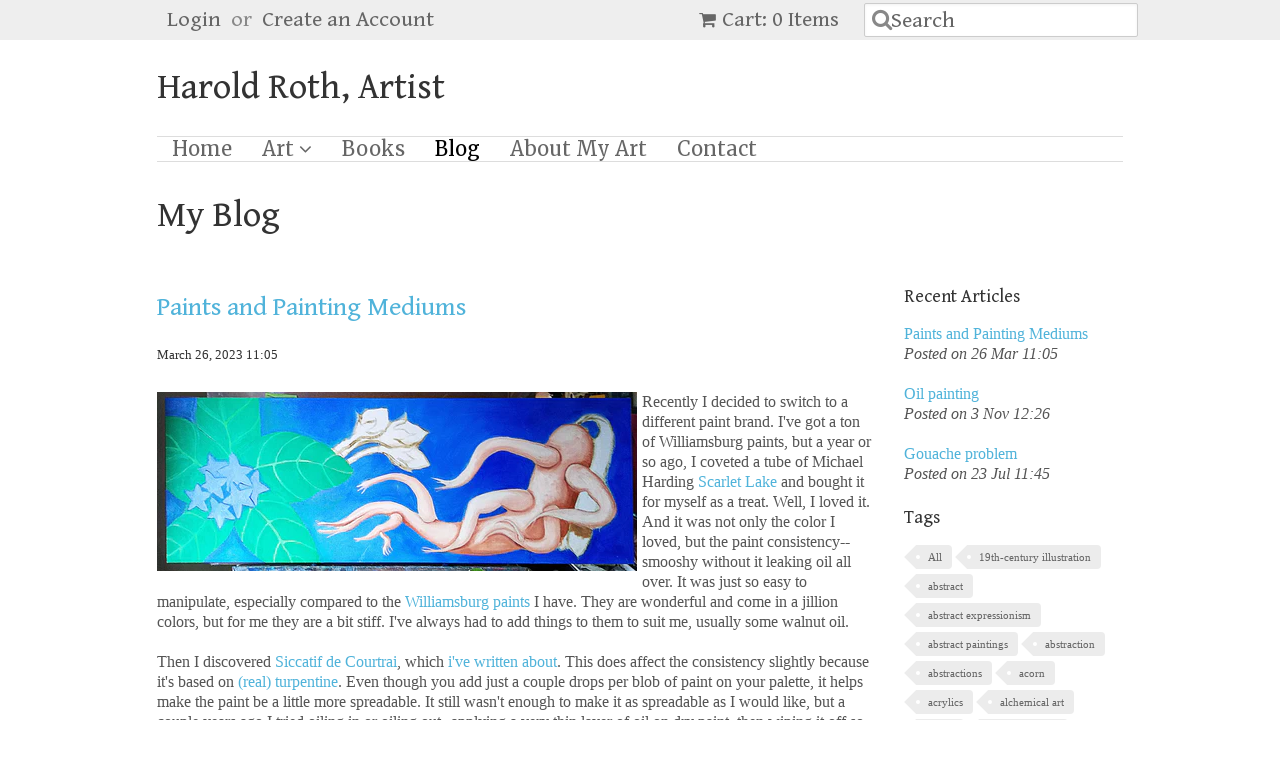

--- FILE ---
content_type: text/html; charset=utf-8
request_url: https://www.haroldroth.com/blogs/news/tagged/fumes
body_size: 19988
content:
<!doctype html>
<!--[if lt IE 7]><html class="no-js ie6 oldie" lang="en"><![endif]-->
<!--[if IE 7]><html class="no-js ie7 oldie" lang="en"><![endif]-->
<!--[if IE 8]><html class="no-js ie8 oldie" lang="en"><![endif]-->
<!--[if gt IE 8]><!--><html class="no-js" lang="en"><!--<![endif]-->
<head>
<meta name="google-site-verification" content="1oRTpmGBHNSzEqotJHxDBVdey96nGaIM1YHm0xlivvk" />
  <link rel="shortcut icon" href="//www.haroldroth.com/cdn/shop/t/2/assets/favicon.png?v=172415490672994178431420915749" type="image/png" />
  <meta charset="utf-8">
  <!--[if IE]><meta http-equiv='X-UA-Compatible' content='IE=edge,chrome=1'><![endif]-->

  <title>
  My Blog &ndash; tagged "fumes" &ndash; Harold Roth, Artist
  </title>

  
  <meta name="description" content="I write about all my various projects: my painting, the classes I teach, the book I am writing, and the plants I grow and sell." />
  

  <meta name="viewport" content="width=device-width, initial-scale=1.0" />

  <link rel="canonical" href="https://www.haroldroth.com/blogs/news/tagged/fumes" />

  


  <meta property="og:type" content="website" />
  <meta property="og:title" content="My Blog" />
  



<meta property="og:description" content="I write about all my various projects: my painting, the classes I teach, the book I am writing, and the plants I grow and sell." />

<meta property="og:url" content="https://www.haroldroth.com/blogs/news/tagged/fumes" />
<meta property="og:site_name" content="Harold Roth, Artist" />

  
 


  <link href="//www.haroldroth.com/cdn/shop/t/2/assets/styles.scss.css?v=99621736365208611421754153190" rel="stylesheet" type="text/css" media="all" />
  <link href="//www.haroldroth.com/cdn/s/global/social/social-icons.css" rel="stylesheet" type="text/css" media="all" />
  <link href="//netdna.bootstrapcdn.com/font-awesome/4.0.3/css/font-awesome.css" rel="stylesheet" type="text/css" media="all" />
  
  <link rel="stylesheet" type="text/css" href="//fonts.googleapis.com/css?family=Gentium+Book+Basic:300,400,700">
  
  
  <link rel="stylesheet" type="text/css" href="//fonts.googleapis.com/css?family=Merriweather:300,400,700">
  
  <script src="//www.haroldroth.com/cdn/shop/t/2/assets/html5shiv.js?v=107268875627107148941420915750" type="text/javascript"></script>

  <script>window.performance && window.performance.mark && window.performance.mark('shopify.content_for_header.start');</script><meta id="shopify-digital-wallet" name="shopify-digital-wallet" content="/7429771/digital_wallets/dialog">
<meta name="shopify-checkout-api-token" content="6ecd89525768944dda423c9e90438747">
<meta id="in-context-paypal-metadata" data-shop-id="7429771" data-venmo-supported="false" data-environment="production" data-locale="en_US" data-paypal-v4="true" data-currency="USD">
<link rel="alternate" type="application/atom+xml" title="Feed" href="http://feedproxy.google.com/HaroldRothArtist-MyBlogAboutArt" />
<link rel="alternate" hreflang="x-default" href="https://www.haroldroth.com/blogs/news/tagged/fumes">
<link rel="alternate" hreflang="en" href="https://www.haroldroth.com/blogs/news/tagged/fumes">
<link rel="alternate" hreflang="en-IE" href="https://www.haroldroth.com/en-ie/blogs/news/tagged/fumes">
<script async="async" src="/checkouts/internal/preloads.js?locale=en-US"></script>
<link rel="preconnect" href="https://shop.app" crossorigin="anonymous">
<script async="async" src="https://shop.app/checkouts/internal/preloads.js?locale=en-US&shop_id=7429771" crossorigin="anonymous"></script>
<script id="apple-pay-shop-capabilities" type="application/json">{"shopId":7429771,"countryCode":"US","currencyCode":"USD","merchantCapabilities":["supports3DS"],"merchantId":"gid:\/\/shopify\/Shop\/7429771","merchantName":"Harold Roth, Artist","requiredBillingContactFields":["postalAddress","email"],"requiredShippingContactFields":["postalAddress","email"],"shippingType":"shipping","supportedNetworks":["visa","masterCard","amex","discover","elo","jcb"],"total":{"type":"pending","label":"Harold Roth, Artist","amount":"1.00"},"shopifyPaymentsEnabled":true,"supportsSubscriptions":true}</script>
<script id="shopify-features" type="application/json">{"accessToken":"6ecd89525768944dda423c9e90438747","betas":["rich-media-storefront-analytics"],"domain":"www.haroldroth.com","predictiveSearch":true,"shopId":7429771,"locale":"en"}</script>
<script>var Shopify = Shopify || {};
Shopify.shop = "haroldroth.myshopify.com";
Shopify.locale = "en";
Shopify.currency = {"active":"USD","rate":"1.0"};
Shopify.country = "US";
Shopify.theme = {"name":"Minimal","id":9466048,"schema_name":null,"schema_version":null,"theme_store_id":380,"role":"main"};
Shopify.theme.handle = "null";
Shopify.theme.style = {"id":null,"handle":null};
Shopify.cdnHost = "www.haroldroth.com/cdn";
Shopify.routes = Shopify.routes || {};
Shopify.routes.root = "/";</script>
<script type="module">!function(o){(o.Shopify=o.Shopify||{}).modules=!0}(window);</script>
<script>!function(o){function n(){var o=[];function n(){o.push(Array.prototype.slice.apply(arguments))}return n.q=o,n}var t=o.Shopify=o.Shopify||{};t.loadFeatures=n(),t.autoloadFeatures=n()}(window);</script>
<script>
  window.ShopifyPay = window.ShopifyPay || {};
  window.ShopifyPay.apiHost = "shop.app\/pay";
  window.ShopifyPay.redirectState = null;
</script>
<script id="shop-js-analytics" type="application/json">{"pageType":"blog"}</script>
<script defer="defer" async type="module" src="//www.haroldroth.com/cdn/shopifycloud/shop-js/modules/v2/client.init-shop-cart-sync_BT-GjEfc.en.esm.js"></script>
<script defer="defer" async type="module" src="//www.haroldroth.com/cdn/shopifycloud/shop-js/modules/v2/chunk.common_D58fp_Oc.esm.js"></script>
<script defer="defer" async type="module" src="//www.haroldroth.com/cdn/shopifycloud/shop-js/modules/v2/chunk.modal_xMitdFEc.esm.js"></script>
<script type="module">
  await import("//www.haroldroth.com/cdn/shopifycloud/shop-js/modules/v2/client.init-shop-cart-sync_BT-GjEfc.en.esm.js");
await import("//www.haroldroth.com/cdn/shopifycloud/shop-js/modules/v2/chunk.common_D58fp_Oc.esm.js");
await import("//www.haroldroth.com/cdn/shopifycloud/shop-js/modules/v2/chunk.modal_xMitdFEc.esm.js");

  window.Shopify.SignInWithShop?.initShopCartSync?.({"fedCMEnabled":true,"windoidEnabled":true});

</script>
<script>
  window.Shopify = window.Shopify || {};
  if (!window.Shopify.featureAssets) window.Shopify.featureAssets = {};
  window.Shopify.featureAssets['shop-js'] = {"shop-cart-sync":["modules/v2/client.shop-cart-sync_DZOKe7Ll.en.esm.js","modules/v2/chunk.common_D58fp_Oc.esm.js","modules/v2/chunk.modal_xMitdFEc.esm.js"],"init-fed-cm":["modules/v2/client.init-fed-cm_B6oLuCjv.en.esm.js","modules/v2/chunk.common_D58fp_Oc.esm.js","modules/v2/chunk.modal_xMitdFEc.esm.js"],"shop-cash-offers":["modules/v2/client.shop-cash-offers_D2sdYoxE.en.esm.js","modules/v2/chunk.common_D58fp_Oc.esm.js","modules/v2/chunk.modal_xMitdFEc.esm.js"],"shop-login-button":["modules/v2/client.shop-login-button_QeVjl5Y3.en.esm.js","modules/v2/chunk.common_D58fp_Oc.esm.js","modules/v2/chunk.modal_xMitdFEc.esm.js"],"pay-button":["modules/v2/client.pay-button_DXTOsIq6.en.esm.js","modules/v2/chunk.common_D58fp_Oc.esm.js","modules/v2/chunk.modal_xMitdFEc.esm.js"],"shop-button":["modules/v2/client.shop-button_DQZHx9pm.en.esm.js","modules/v2/chunk.common_D58fp_Oc.esm.js","modules/v2/chunk.modal_xMitdFEc.esm.js"],"avatar":["modules/v2/client.avatar_BTnouDA3.en.esm.js"],"init-windoid":["modules/v2/client.init-windoid_CR1B-cfM.en.esm.js","modules/v2/chunk.common_D58fp_Oc.esm.js","modules/v2/chunk.modal_xMitdFEc.esm.js"],"init-shop-for-new-customer-accounts":["modules/v2/client.init-shop-for-new-customer-accounts_C_vY_xzh.en.esm.js","modules/v2/client.shop-login-button_QeVjl5Y3.en.esm.js","modules/v2/chunk.common_D58fp_Oc.esm.js","modules/v2/chunk.modal_xMitdFEc.esm.js"],"init-shop-email-lookup-coordinator":["modules/v2/client.init-shop-email-lookup-coordinator_BI7n9ZSv.en.esm.js","modules/v2/chunk.common_D58fp_Oc.esm.js","modules/v2/chunk.modal_xMitdFEc.esm.js"],"init-shop-cart-sync":["modules/v2/client.init-shop-cart-sync_BT-GjEfc.en.esm.js","modules/v2/chunk.common_D58fp_Oc.esm.js","modules/v2/chunk.modal_xMitdFEc.esm.js"],"shop-toast-manager":["modules/v2/client.shop-toast-manager_DiYdP3xc.en.esm.js","modules/v2/chunk.common_D58fp_Oc.esm.js","modules/v2/chunk.modal_xMitdFEc.esm.js"],"init-customer-accounts":["modules/v2/client.init-customer-accounts_D9ZNqS-Q.en.esm.js","modules/v2/client.shop-login-button_QeVjl5Y3.en.esm.js","modules/v2/chunk.common_D58fp_Oc.esm.js","modules/v2/chunk.modal_xMitdFEc.esm.js"],"init-customer-accounts-sign-up":["modules/v2/client.init-customer-accounts-sign-up_iGw4briv.en.esm.js","modules/v2/client.shop-login-button_QeVjl5Y3.en.esm.js","modules/v2/chunk.common_D58fp_Oc.esm.js","modules/v2/chunk.modal_xMitdFEc.esm.js"],"shop-follow-button":["modules/v2/client.shop-follow-button_CqMgW2wH.en.esm.js","modules/v2/chunk.common_D58fp_Oc.esm.js","modules/v2/chunk.modal_xMitdFEc.esm.js"],"checkout-modal":["modules/v2/client.checkout-modal_xHeaAweL.en.esm.js","modules/v2/chunk.common_D58fp_Oc.esm.js","modules/v2/chunk.modal_xMitdFEc.esm.js"],"shop-login":["modules/v2/client.shop-login_D91U-Q7h.en.esm.js","modules/v2/chunk.common_D58fp_Oc.esm.js","modules/v2/chunk.modal_xMitdFEc.esm.js"],"lead-capture":["modules/v2/client.lead-capture_BJmE1dJe.en.esm.js","modules/v2/chunk.common_D58fp_Oc.esm.js","modules/v2/chunk.modal_xMitdFEc.esm.js"],"payment-terms":["modules/v2/client.payment-terms_Ci9AEqFq.en.esm.js","modules/v2/chunk.common_D58fp_Oc.esm.js","modules/v2/chunk.modal_xMitdFEc.esm.js"]};
</script>
<script id="__st">var __st={"a":7429771,"offset":-18000,"reqid":"2efb8483-c511-413d-8976-12470fd10097-1769060872","pageurl":"www.haroldroth.com\/blogs\/news\/tagged\/fumes","s":"blogs-5598784","u":"df765e7870ae","p":"blog","rtyp":"blog","rid":5598784};</script>
<script>window.ShopifyPaypalV4VisibilityTracking = true;</script>
<script id="captcha-bootstrap">!function(){'use strict';const t='contact',e='account',n='new_comment',o=[[t,t],['blogs',n],['comments',n],[t,'customer']],c=[[e,'customer_login'],[e,'guest_login'],[e,'recover_customer_password'],[e,'create_customer']],r=t=>t.map((([t,e])=>`form[action*='/${t}']:not([data-nocaptcha='true']) input[name='form_type'][value='${e}']`)).join(','),a=t=>()=>t?[...document.querySelectorAll(t)].map((t=>t.form)):[];function s(){const t=[...o],e=r(t);return a(e)}const i='password',u='form_key',d=['recaptcha-v3-token','g-recaptcha-response','h-captcha-response',i],f=()=>{try{return window.sessionStorage}catch{return}},m='__shopify_v',_=t=>t.elements[u];function p(t,e,n=!1){try{const o=window.sessionStorage,c=JSON.parse(o.getItem(e)),{data:r}=function(t){const{data:e,action:n}=t;return t[m]||n?{data:e,action:n}:{data:t,action:n}}(c);for(const[e,n]of Object.entries(r))t.elements[e]&&(t.elements[e].value=n);n&&o.removeItem(e)}catch(o){console.error('form repopulation failed',{error:o})}}const l='form_type',E='cptcha';function T(t){t.dataset[E]=!0}const w=window,h=w.document,L='Shopify',v='ce_forms',y='captcha';let A=!1;((t,e)=>{const n=(g='f06e6c50-85a8-45c8-87d0-21a2b65856fe',I='https://cdn.shopify.com/shopifycloud/storefront-forms-hcaptcha/ce_storefront_forms_captcha_hcaptcha.v1.5.2.iife.js',D={infoText:'Protected by hCaptcha',privacyText:'Privacy',termsText:'Terms'},(t,e,n)=>{const o=w[L][v],c=o.bindForm;if(c)return c(t,g,e,D).then(n);var r;o.q.push([[t,g,e,D],n]),r=I,A||(h.body.append(Object.assign(h.createElement('script'),{id:'captcha-provider',async:!0,src:r})),A=!0)});var g,I,D;w[L]=w[L]||{},w[L][v]=w[L][v]||{},w[L][v].q=[],w[L][y]=w[L][y]||{},w[L][y].protect=function(t,e){n(t,void 0,e),T(t)},Object.freeze(w[L][y]),function(t,e,n,w,h,L){const[v,y,A,g]=function(t,e,n){const i=e?o:[],u=t?c:[],d=[...i,...u],f=r(d),m=r(i),_=r(d.filter((([t,e])=>n.includes(e))));return[a(f),a(m),a(_),s()]}(w,h,L),I=t=>{const e=t.target;return e instanceof HTMLFormElement?e:e&&e.form},D=t=>v().includes(t);t.addEventListener('submit',(t=>{const e=I(t);if(!e)return;const n=D(e)&&!e.dataset.hcaptchaBound&&!e.dataset.recaptchaBound,o=_(e),c=g().includes(e)&&(!o||!o.value);(n||c)&&t.preventDefault(),c&&!n&&(function(t){try{if(!f())return;!function(t){const e=f();if(!e)return;const n=_(t);if(!n)return;const o=n.value;o&&e.removeItem(o)}(t);const e=Array.from(Array(32),(()=>Math.random().toString(36)[2])).join('');!function(t,e){_(t)||t.append(Object.assign(document.createElement('input'),{type:'hidden',name:u})),t.elements[u].value=e}(t,e),function(t,e){const n=f();if(!n)return;const o=[...t.querySelectorAll(`input[type='${i}']`)].map((({name:t})=>t)),c=[...d,...o],r={};for(const[a,s]of new FormData(t).entries())c.includes(a)||(r[a]=s);n.setItem(e,JSON.stringify({[m]:1,action:t.action,data:r}))}(t,e)}catch(e){console.error('failed to persist form',e)}}(e),e.submit())}));const S=(t,e)=>{t&&!t.dataset[E]&&(n(t,e.some((e=>e===t))),T(t))};for(const o of['focusin','change'])t.addEventListener(o,(t=>{const e=I(t);D(e)&&S(e,y())}));const B=e.get('form_key'),M=e.get(l),P=B&&M;t.addEventListener('DOMContentLoaded',(()=>{const t=y();if(P)for(const e of t)e.elements[l].value===M&&p(e,B);[...new Set([...A(),...v().filter((t=>'true'===t.dataset.shopifyCaptcha))])].forEach((e=>S(e,t)))}))}(h,new URLSearchParams(w.location.search),n,t,e,['guest_login'])})(!0,!0)}();</script>
<script integrity="sha256-4kQ18oKyAcykRKYeNunJcIwy7WH5gtpwJnB7kiuLZ1E=" data-source-attribution="shopify.loadfeatures" defer="defer" src="//www.haroldroth.com/cdn/shopifycloud/storefront/assets/storefront/load_feature-a0a9edcb.js" crossorigin="anonymous"></script>
<script crossorigin="anonymous" defer="defer" src="//www.haroldroth.com/cdn/shopifycloud/storefront/assets/shopify_pay/storefront-65b4c6d7.js?v=20250812"></script>
<script data-source-attribution="shopify.dynamic_checkout.dynamic.init">var Shopify=Shopify||{};Shopify.PaymentButton=Shopify.PaymentButton||{isStorefrontPortableWallets:!0,init:function(){window.Shopify.PaymentButton.init=function(){};var t=document.createElement("script");t.src="https://www.haroldroth.com/cdn/shopifycloud/portable-wallets/latest/portable-wallets.en.js",t.type="module",document.head.appendChild(t)}};
</script>
<script data-source-attribution="shopify.dynamic_checkout.buyer_consent">
  function portableWalletsHideBuyerConsent(e){var t=document.getElementById("shopify-buyer-consent"),n=document.getElementById("shopify-subscription-policy-button");t&&n&&(t.classList.add("hidden"),t.setAttribute("aria-hidden","true"),n.removeEventListener("click",e))}function portableWalletsShowBuyerConsent(e){var t=document.getElementById("shopify-buyer-consent"),n=document.getElementById("shopify-subscription-policy-button");t&&n&&(t.classList.remove("hidden"),t.removeAttribute("aria-hidden"),n.addEventListener("click",e))}window.Shopify?.PaymentButton&&(window.Shopify.PaymentButton.hideBuyerConsent=portableWalletsHideBuyerConsent,window.Shopify.PaymentButton.showBuyerConsent=portableWalletsShowBuyerConsent);
</script>
<script data-source-attribution="shopify.dynamic_checkout.cart.bootstrap">document.addEventListener("DOMContentLoaded",(function(){function t(){return document.querySelector("shopify-accelerated-checkout-cart, shopify-accelerated-checkout")}if(t())Shopify.PaymentButton.init();else{new MutationObserver((function(e,n){t()&&(Shopify.PaymentButton.init(),n.disconnect())})).observe(document.body,{childList:!0,subtree:!0})}}));
</script>
<link id="shopify-accelerated-checkout-styles" rel="stylesheet" media="screen" href="https://www.haroldroth.com/cdn/shopifycloud/portable-wallets/latest/accelerated-checkout-backwards-compat.css" crossorigin="anonymous">
<style id="shopify-accelerated-checkout-cart">
        #shopify-buyer-consent {
  margin-top: 1em;
  display: inline-block;
  width: 100%;
}

#shopify-buyer-consent.hidden {
  display: none;
}

#shopify-subscription-policy-button {
  background: none;
  border: none;
  padding: 0;
  text-decoration: underline;
  font-size: inherit;
  cursor: pointer;
}

#shopify-subscription-policy-button::before {
  box-shadow: none;
}

      </style>

<script>window.performance && window.performance.mark && window.performance.mark('shopify.content_for_header.end');</script>

  <script type="text/javascript" src="//ajax.googleapis.com/ajax/libs/jquery/1.7/jquery.min.js"></script>

  <script src="//www.haroldroth.com/cdn/shopifycloud/storefront/assets/themes_support/option_selection-b017cd28.js" type="text/javascript"></script>
  <script src="//www.haroldroth.com/cdn/shopifycloud/storefront/assets/themes_support/api.jquery-7ab1a3a4.js" type="text/javascript"></script>

  
  
<meta property="og:image" content="https://cdn.shopify.com/s/files/1/0742/9771/files/nightflyers_ig_fb.jpg?v=1725463391" />
<meta property="og:image:secure_url" content="https://cdn.shopify.com/s/files/1/0742/9771/files/nightflyers_ig_fb.jpg?v=1725463391" />
<meta property="og:image:width" content="864" />
<meta property="og:image:height" content="667" />
<link href="https://monorail-edge.shopifysvc.com" rel="dns-prefetch">
<script>(function(){if ("sendBeacon" in navigator && "performance" in window) {try {var session_token_from_headers = performance.getEntriesByType('navigation')[0].serverTiming.find(x => x.name == '_s').description;} catch {var session_token_from_headers = undefined;}var session_cookie_matches = document.cookie.match(/_shopify_s=([^;]*)/);var session_token_from_cookie = session_cookie_matches && session_cookie_matches.length === 2 ? session_cookie_matches[1] : "";var session_token = session_token_from_headers || session_token_from_cookie || "";function handle_abandonment_event(e) {var entries = performance.getEntries().filter(function(entry) {return /monorail-edge.shopifysvc.com/.test(entry.name);});if (!window.abandonment_tracked && entries.length === 0) {window.abandonment_tracked = true;var currentMs = Date.now();var navigation_start = performance.timing.navigationStart;var payload = {shop_id: 7429771,url: window.location.href,navigation_start,duration: currentMs - navigation_start,session_token,page_type: "blog"};window.navigator.sendBeacon("https://monorail-edge.shopifysvc.com/v1/produce", JSON.stringify({schema_id: "online_store_buyer_site_abandonment/1.1",payload: payload,metadata: {event_created_at_ms: currentMs,event_sent_at_ms: currentMs}}));}}window.addEventListener('pagehide', handle_abandonment_event);}}());</script>
<script id="web-pixels-manager-setup">(function e(e,d,r,n,o){if(void 0===o&&(o={}),!Boolean(null===(a=null===(i=window.Shopify)||void 0===i?void 0:i.analytics)||void 0===a?void 0:a.replayQueue)){var i,a;window.Shopify=window.Shopify||{};var t=window.Shopify;t.analytics=t.analytics||{};var s=t.analytics;s.replayQueue=[],s.publish=function(e,d,r){return s.replayQueue.push([e,d,r]),!0};try{self.performance.mark("wpm:start")}catch(e){}var l=function(){var e={modern:/Edge?\/(1{2}[4-9]|1[2-9]\d|[2-9]\d{2}|\d{4,})\.\d+(\.\d+|)|Firefox\/(1{2}[4-9]|1[2-9]\d|[2-9]\d{2}|\d{4,})\.\d+(\.\d+|)|Chrom(ium|e)\/(9{2}|\d{3,})\.\d+(\.\d+|)|(Maci|X1{2}).+ Version\/(15\.\d+|(1[6-9]|[2-9]\d|\d{3,})\.\d+)([,.]\d+|)( \(\w+\)|)( Mobile\/\w+|) Safari\/|Chrome.+OPR\/(9{2}|\d{3,})\.\d+\.\d+|(CPU[ +]OS|iPhone[ +]OS|CPU[ +]iPhone|CPU IPhone OS|CPU iPad OS)[ +]+(15[._]\d+|(1[6-9]|[2-9]\d|\d{3,})[._]\d+)([._]\d+|)|Android:?[ /-](13[3-9]|1[4-9]\d|[2-9]\d{2}|\d{4,})(\.\d+|)(\.\d+|)|Android.+Firefox\/(13[5-9]|1[4-9]\d|[2-9]\d{2}|\d{4,})\.\d+(\.\d+|)|Android.+Chrom(ium|e)\/(13[3-9]|1[4-9]\d|[2-9]\d{2}|\d{4,})\.\d+(\.\d+|)|SamsungBrowser\/([2-9]\d|\d{3,})\.\d+/,legacy:/Edge?\/(1[6-9]|[2-9]\d|\d{3,})\.\d+(\.\d+|)|Firefox\/(5[4-9]|[6-9]\d|\d{3,})\.\d+(\.\d+|)|Chrom(ium|e)\/(5[1-9]|[6-9]\d|\d{3,})\.\d+(\.\d+|)([\d.]+$|.*Safari\/(?![\d.]+ Edge\/[\d.]+$))|(Maci|X1{2}).+ Version\/(10\.\d+|(1[1-9]|[2-9]\d|\d{3,})\.\d+)([,.]\d+|)( \(\w+\)|)( Mobile\/\w+|) Safari\/|Chrome.+OPR\/(3[89]|[4-9]\d|\d{3,})\.\d+\.\d+|(CPU[ +]OS|iPhone[ +]OS|CPU[ +]iPhone|CPU IPhone OS|CPU iPad OS)[ +]+(10[._]\d+|(1[1-9]|[2-9]\d|\d{3,})[._]\d+)([._]\d+|)|Android:?[ /-](13[3-9]|1[4-9]\d|[2-9]\d{2}|\d{4,})(\.\d+|)(\.\d+|)|Mobile Safari.+OPR\/([89]\d|\d{3,})\.\d+\.\d+|Android.+Firefox\/(13[5-9]|1[4-9]\d|[2-9]\d{2}|\d{4,})\.\d+(\.\d+|)|Android.+Chrom(ium|e)\/(13[3-9]|1[4-9]\d|[2-9]\d{2}|\d{4,})\.\d+(\.\d+|)|Android.+(UC? ?Browser|UCWEB|U3)[ /]?(15\.([5-9]|\d{2,})|(1[6-9]|[2-9]\d|\d{3,})\.\d+)\.\d+|SamsungBrowser\/(5\.\d+|([6-9]|\d{2,})\.\d+)|Android.+MQ{2}Browser\/(14(\.(9|\d{2,})|)|(1[5-9]|[2-9]\d|\d{3,})(\.\d+|))(\.\d+|)|K[Aa][Ii]OS\/(3\.\d+|([4-9]|\d{2,})\.\d+)(\.\d+|)/},d=e.modern,r=e.legacy,n=navigator.userAgent;return n.match(d)?"modern":n.match(r)?"legacy":"unknown"}(),u="modern"===l?"modern":"legacy",c=(null!=n?n:{modern:"",legacy:""})[u],f=function(e){return[e.baseUrl,"/wpm","/b",e.hashVersion,"modern"===e.buildTarget?"m":"l",".js"].join("")}({baseUrl:d,hashVersion:r,buildTarget:u}),m=function(e){var d=e.version,r=e.bundleTarget,n=e.surface,o=e.pageUrl,i=e.monorailEndpoint;return{emit:function(e){var a=e.status,t=e.errorMsg,s=(new Date).getTime(),l=JSON.stringify({metadata:{event_sent_at_ms:s},events:[{schema_id:"web_pixels_manager_load/3.1",payload:{version:d,bundle_target:r,page_url:o,status:a,surface:n,error_msg:t},metadata:{event_created_at_ms:s}}]});if(!i)return console&&console.warn&&console.warn("[Web Pixels Manager] No Monorail endpoint provided, skipping logging."),!1;try{return self.navigator.sendBeacon.bind(self.navigator)(i,l)}catch(e){}var u=new XMLHttpRequest;try{return u.open("POST",i,!0),u.setRequestHeader("Content-Type","text/plain"),u.send(l),!0}catch(e){return console&&console.warn&&console.warn("[Web Pixels Manager] Got an unhandled error while logging to Monorail."),!1}}}}({version:r,bundleTarget:l,surface:e.surface,pageUrl:self.location.href,monorailEndpoint:e.monorailEndpoint});try{o.browserTarget=l,function(e){var d=e.src,r=e.async,n=void 0===r||r,o=e.onload,i=e.onerror,a=e.sri,t=e.scriptDataAttributes,s=void 0===t?{}:t,l=document.createElement("script"),u=document.querySelector("head"),c=document.querySelector("body");if(l.async=n,l.src=d,a&&(l.integrity=a,l.crossOrigin="anonymous"),s)for(var f in s)if(Object.prototype.hasOwnProperty.call(s,f))try{l.dataset[f]=s[f]}catch(e){}if(o&&l.addEventListener("load",o),i&&l.addEventListener("error",i),u)u.appendChild(l);else{if(!c)throw new Error("Did not find a head or body element to append the script");c.appendChild(l)}}({src:f,async:!0,onload:function(){if(!function(){var e,d;return Boolean(null===(d=null===(e=window.Shopify)||void 0===e?void 0:e.analytics)||void 0===d?void 0:d.initialized)}()){var d=window.webPixelsManager.init(e)||void 0;if(d){var r=window.Shopify.analytics;r.replayQueue.forEach((function(e){var r=e[0],n=e[1],o=e[2];d.publishCustomEvent(r,n,o)})),r.replayQueue=[],r.publish=d.publishCustomEvent,r.visitor=d.visitor,r.initialized=!0}}},onerror:function(){return m.emit({status:"failed",errorMsg:"".concat(f," has failed to load")})},sri:function(e){var d=/^sha384-[A-Za-z0-9+/=]+$/;return"string"==typeof e&&d.test(e)}(c)?c:"",scriptDataAttributes:o}),m.emit({status:"loading"})}catch(e){m.emit({status:"failed",errorMsg:(null==e?void 0:e.message)||"Unknown error"})}}})({shopId: 7429771,storefrontBaseUrl: "https://www.haroldroth.com",extensionsBaseUrl: "https://extensions.shopifycdn.com/cdn/shopifycloud/web-pixels-manager",monorailEndpoint: "https://monorail-edge.shopifysvc.com/unstable/produce_batch",surface: "storefront-renderer",enabledBetaFlags: ["2dca8a86"],webPixelsConfigList: [{"id":"88014947","eventPayloadVersion":"v1","runtimeContext":"LAX","scriptVersion":"1","type":"CUSTOM","privacyPurposes":["ANALYTICS"],"name":"Google Analytics tag (migrated)"},{"id":"shopify-app-pixel","configuration":"{}","eventPayloadVersion":"v1","runtimeContext":"STRICT","scriptVersion":"0450","apiClientId":"shopify-pixel","type":"APP","privacyPurposes":["ANALYTICS","MARKETING"]},{"id":"shopify-custom-pixel","eventPayloadVersion":"v1","runtimeContext":"LAX","scriptVersion":"0450","apiClientId":"shopify-pixel","type":"CUSTOM","privacyPurposes":["ANALYTICS","MARKETING"]}],isMerchantRequest: false,initData: {"shop":{"name":"Harold Roth, Artist","paymentSettings":{"currencyCode":"USD"},"myshopifyDomain":"haroldroth.myshopify.com","countryCode":"US","storefrontUrl":"https:\/\/www.haroldroth.com"},"customer":null,"cart":null,"checkout":null,"productVariants":[],"purchasingCompany":null},},"https://www.haroldroth.com/cdn","fcfee988w5aeb613cpc8e4bc33m6693e112",{"modern":"","legacy":""},{"shopId":"7429771","storefrontBaseUrl":"https:\/\/www.haroldroth.com","extensionBaseUrl":"https:\/\/extensions.shopifycdn.com\/cdn\/shopifycloud\/web-pixels-manager","surface":"storefront-renderer","enabledBetaFlags":"[\"2dca8a86\"]","isMerchantRequest":"false","hashVersion":"fcfee988w5aeb613cpc8e4bc33m6693e112","publish":"custom","events":"[[\"page_viewed\",{}]]"});</script><script>
  window.ShopifyAnalytics = window.ShopifyAnalytics || {};
  window.ShopifyAnalytics.meta = window.ShopifyAnalytics.meta || {};
  window.ShopifyAnalytics.meta.currency = 'USD';
  var meta = {"page":{"pageType":"blog","resourceType":"blog","resourceId":5598784,"requestId":"2efb8483-c511-413d-8976-12470fd10097-1769060872"}};
  for (var attr in meta) {
    window.ShopifyAnalytics.meta[attr] = meta[attr];
  }
</script>
<script class="analytics">
  (function () {
    var customDocumentWrite = function(content) {
      var jquery = null;

      if (window.jQuery) {
        jquery = window.jQuery;
      } else if (window.Checkout && window.Checkout.$) {
        jquery = window.Checkout.$;
      }

      if (jquery) {
        jquery('body').append(content);
      }
    };

    var hasLoggedConversion = function(token) {
      if (token) {
        return document.cookie.indexOf('loggedConversion=' + token) !== -1;
      }
      return false;
    }

    var setCookieIfConversion = function(token) {
      if (token) {
        var twoMonthsFromNow = new Date(Date.now());
        twoMonthsFromNow.setMonth(twoMonthsFromNow.getMonth() + 2);

        document.cookie = 'loggedConversion=' + token + '; expires=' + twoMonthsFromNow;
      }
    }

    var trekkie = window.ShopifyAnalytics.lib = window.trekkie = window.trekkie || [];
    if (trekkie.integrations) {
      return;
    }
    trekkie.methods = [
      'identify',
      'page',
      'ready',
      'track',
      'trackForm',
      'trackLink'
    ];
    trekkie.factory = function(method) {
      return function() {
        var args = Array.prototype.slice.call(arguments);
        args.unshift(method);
        trekkie.push(args);
        return trekkie;
      };
    };
    for (var i = 0; i < trekkie.methods.length; i++) {
      var key = trekkie.methods[i];
      trekkie[key] = trekkie.factory(key);
    }
    trekkie.load = function(config) {
      trekkie.config = config || {};
      trekkie.config.initialDocumentCookie = document.cookie;
      var first = document.getElementsByTagName('script')[0];
      var script = document.createElement('script');
      script.type = 'text/javascript';
      script.onerror = function(e) {
        var scriptFallback = document.createElement('script');
        scriptFallback.type = 'text/javascript';
        scriptFallback.onerror = function(error) {
                var Monorail = {
      produce: function produce(monorailDomain, schemaId, payload) {
        var currentMs = new Date().getTime();
        var event = {
          schema_id: schemaId,
          payload: payload,
          metadata: {
            event_created_at_ms: currentMs,
            event_sent_at_ms: currentMs
          }
        };
        return Monorail.sendRequest("https://" + monorailDomain + "/v1/produce", JSON.stringify(event));
      },
      sendRequest: function sendRequest(endpointUrl, payload) {
        // Try the sendBeacon API
        if (window && window.navigator && typeof window.navigator.sendBeacon === 'function' && typeof window.Blob === 'function' && !Monorail.isIos12()) {
          var blobData = new window.Blob([payload], {
            type: 'text/plain'
          });

          if (window.navigator.sendBeacon(endpointUrl, blobData)) {
            return true;
          } // sendBeacon was not successful

        } // XHR beacon

        var xhr = new XMLHttpRequest();

        try {
          xhr.open('POST', endpointUrl);
          xhr.setRequestHeader('Content-Type', 'text/plain');
          xhr.send(payload);
        } catch (e) {
          console.log(e);
        }

        return false;
      },
      isIos12: function isIos12() {
        return window.navigator.userAgent.lastIndexOf('iPhone; CPU iPhone OS 12_') !== -1 || window.navigator.userAgent.lastIndexOf('iPad; CPU OS 12_') !== -1;
      }
    };
    Monorail.produce('monorail-edge.shopifysvc.com',
      'trekkie_storefront_load_errors/1.1',
      {shop_id: 7429771,
      theme_id: 9466048,
      app_name: "storefront",
      context_url: window.location.href,
      source_url: "//www.haroldroth.com/cdn/s/trekkie.storefront.1bbfab421998800ff09850b62e84b8915387986d.min.js"});

        };
        scriptFallback.async = true;
        scriptFallback.src = '//www.haroldroth.com/cdn/s/trekkie.storefront.1bbfab421998800ff09850b62e84b8915387986d.min.js';
        first.parentNode.insertBefore(scriptFallback, first);
      };
      script.async = true;
      script.src = '//www.haroldroth.com/cdn/s/trekkie.storefront.1bbfab421998800ff09850b62e84b8915387986d.min.js';
      first.parentNode.insertBefore(script, first);
    };
    trekkie.load(
      {"Trekkie":{"appName":"storefront","development":false,"defaultAttributes":{"shopId":7429771,"isMerchantRequest":null,"themeId":9466048,"themeCityHash":"835293240154766447","contentLanguage":"en","currency":"USD","eventMetadataId":"85fc4503-f16d-40e4-83f5-c838f971766a"},"isServerSideCookieWritingEnabled":true,"monorailRegion":"shop_domain","enabledBetaFlags":["65f19447"]},"Session Attribution":{},"S2S":{"facebookCapiEnabled":false,"source":"trekkie-storefront-renderer","apiClientId":580111}}
    );

    var loaded = false;
    trekkie.ready(function() {
      if (loaded) return;
      loaded = true;

      window.ShopifyAnalytics.lib = window.trekkie;

      var originalDocumentWrite = document.write;
      document.write = customDocumentWrite;
      try { window.ShopifyAnalytics.merchantGoogleAnalytics.call(this); } catch(error) {};
      document.write = originalDocumentWrite;

      window.ShopifyAnalytics.lib.page(null,{"pageType":"blog","resourceType":"blog","resourceId":5598784,"requestId":"2efb8483-c511-413d-8976-12470fd10097-1769060872","shopifyEmitted":true});

      var match = window.location.pathname.match(/checkouts\/(.+)\/(thank_you|post_purchase)/)
      var token = match? match[1]: undefined;
      if (!hasLoggedConversion(token)) {
        setCookieIfConversion(token);
        
      }
    });


        var eventsListenerScript = document.createElement('script');
        eventsListenerScript.async = true;
        eventsListenerScript.src = "//www.haroldroth.com/cdn/shopifycloud/storefront/assets/shop_events_listener-3da45d37.js";
        document.getElementsByTagName('head')[0].appendChild(eventsListenerScript);

})();</script>
  <script>
  if (!window.ga || (window.ga && typeof window.ga !== 'function')) {
    window.ga = function ga() {
      (window.ga.q = window.ga.q || []).push(arguments);
      if (window.Shopify && window.Shopify.analytics && typeof window.Shopify.analytics.publish === 'function') {
        window.Shopify.analytics.publish("ga_stub_called", {}, {sendTo: "google_osp_migration"});
      }
      console.error("Shopify's Google Analytics stub called with:", Array.from(arguments), "\nSee https://help.shopify.com/manual/promoting-marketing/pixels/pixel-migration#google for more information.");
    };
    if (window.Shopify && window.Shopify.analytics && typeof window.Shopify.analytics.publish === 'function') {
      window.Shopify.analytics.publish("ga_stub_initialized", {}, {sendTo: "google_osp_migration"});
    }
  }
</script>
<script
  defer
  src="https://www.haroldroth.com/cdn/shopifycloud/perf-kit/shopify-perf-kit-3.0.4.min.js"
  data-application="storefront-renderer"
  data-shop-id="7429771"
  data-render-region="gcp-us-central1"
  data-page-type="blog"
  data-theme-instance-id="9466048"
  data-theme-name=""
  data-theme-version=""
  data-monorail-region="shop_domain"
  data-resource-timing-sampling-rate="10"
  data-shs="true"
  data-shs-beacon="true"
  data-shs-export-with-fetch="true"
  data-shs-logs-sample-rate="1"
  data-shs-beacon-endpoint="https://www.haroldroth.com/api/collect"
></script>
</head>

<body>

  <!-- Begin toolbar -->
  <div class="toolbar-wrapper">
    <div class="toolbar clearfix">
        <ul class="unstyled">
          <li class="search-field fr">
            <form class="search" action="/search">
              <button type="submit" alt="Go" class="go"><i class="fa fa-search"></i></button>
              <input type="text" name="q" class="search_box" placeholder="Search" value="" />
            </form>
          </li>
          <li class="fr"><a href="/cart" class="cart" title="Cart"><i class="fa fa-shopping-cart"></i>Cart: 0 Items </a></li>
          
  
    <li class="customer-links">
      <a href="/account/login" id="customer_login_link">Login</a>
      
      <span class="or">&nbsp;or&nbsp;</span>
      <a href="/account/register" id="customer_register_link">Create an Account</a>
      
    </li>
  

          
        </ul>
        <div id="menu-button" class="menu-icon"><i class="fa fa-bars"></i>Menu</div>
    </div>
  </div>
  <!-- End toolbar -->

  <!-- Begin Mobile Nav -->
  <div class="row mobile-wrapper">
    <nav class="mobile clearfix">
      <div class="flyout">
<ul class="clearfix">
  
  
  <li>
    <a href="/" class=" navlink"><span>Home</span></a>
  </li>
  
  
  
  <li>
    <a href="https://haroldroth.myshopify.com/collections/art" class=" navlink"><span>Art</span></a>
    <span class="more"><i class="fa fa-plus"></i></span>
    <ul class="sub-menu">
      
      <li><a href="/collections/abstracts" class=" navlink">Abstracts</a></li>
      
      <li><a href="/collections/surrealism" class=" navlink">Surreal Landscapes</a></li>
      
      <li><a href="/collections/trees" class=" last  navlink">Trees</a></li>
      
    </ul>
  </li>
  
  
  
  <li>
    <a href="/pages/books" class=" navlink"><span>Books</span></a>
  </li>
  
  
  
  <li>
    <a href="/blogs/news" class=" current navlink"><span>Blog</span></a>
  </li>
  
  
  
  <li>
    <a href="/pages/about-us" class=" navlink"><span>About My Art</span></a>
  </li>
  
  
  
  <li>
    <a href="/pages/contact-us" class=" navlink"><span>Contact</span></a>
  </li>
  
  


  <li><span class="account-links">Account Links</span>
    <span class="more"><i class="fa fa-user"></i></span>
    <ul class="sub-menu">
    
      <li class="customer-links"><a href="/account/login" id="customer_login_link">Login</a></li>
      
      <li class="customer-links"><a href="/account/register" id="customer_register_link">Create an Account</a></li>
      
    
    </ul>
  </li>


    <li class="search-field">
    <form class="search" action="/search">
      <button type="submit" alt="Go" class="go"><i class="fa fa-search"></i></button>
      <input type="text" name="q" class="search_box" placeholder="Search" value="" />
    </form>
  </li>
</ul>
</div>
    </nav>
  </div>
  <!-- End Mobile Nav -->

  <!-- Begin wrapper -->
  <div id="transparency" class="wrapper">
    <div class="row">
      <!-- Begin right navigation -->
      
      <!-- End right navigation -->

      <!-- Begin below navigation -->
      
      <div class="span12 clearfix">
        <div class="logo">
          
          <h1><a href="/">Harold Roth, Artist</a></h1>
          
        </div>
      </div>

      <section id="nav" class="row">
        <div class="span12">
          <nav class="main">
            <ul class="horizontal unstyled clearfix ">
  
  
  
  
  
  
  <li class="">
    <a href="/" >
      Home
      
    </a> 
    
  </li>
  
  
  
  
  
  
  <li class=" dropdown">
    <a href="https://haroldroth.myshopify.com/collections/art" >
      Art
       <i class="fa fa-angle-down"></i>
    </a> 
    
    <ul class="dropdown">
      
        
        <li>
          <a href="/collections/abstracts" >Abstracts</a>
        </li>
        
        <li>
          <a href="/collections/surrealism" >Surreal Landscapes</a>
        </li>
        
        <li>
          <a href="/collections/trees" >Trees</a>
        </li>
        
      
    </ul>
    
  </li>
  
  
  
  
  
  
  <li class="">
    <a href="/pages/books" >
      Books
      
    </a> 
    
  </li>
  
  
  
  
  
  
  <li class="">
    <a href="/blogs/news"  class="current">
      Blog
      
    </a> 
    
  </li>
  
  
  
  
  
  
  <li class="">
    <a href="/pages/about-us" >
      About My Art
      
    </a> 
    
  </li>
  
  
  
  
  
  
  <li class="">
    <a href="/pages/contact-us" >
      Contact
      
    </a> 
    
  </li>
  
</ul>

          </nav> <!-- /.main -->
          <nav class="mobile clearfix">
            <div class="flyout">
<ul class="clearfix">
  
  
  <li>
    <a href="/" class=" navlink"><span>Home</span></a>
  </li>
  
  
  
  <li>
    <a href="https://haroldroth.myshopify.com/collections/art" class=" navlink"><span>Art</span></a>
    <span class="more"><i class="fa fa-plus"></i></span>
    <ul class="sub-menu">
      
      <li><a href="/collections/abstracts" class=" navlink">Abstracts</a></li>
      
      <li><a href="/collections/surrealism" class=" navlink">Surreal Landscapes</a></li>
      
      <li><a href="/collections/trees" class=" last  navlink">Trees</a></li>
      
    </ul>
  </li>
  
  
  
  <li>
    <a href="/pages/books" class=" navlink"><span>Books</span></a>
  </li>
  
  
  
  <li>
    <a href="/blogs/news" class=" current navlink"><span>Blog</span></a>
  </li>
  
  
  
  <li>
    <a href="/pages/about-us" class=" navlink"><span>About My Art</span></a>
  </li>
  
  
  
  <li>
    <a href="/pages/contact-us" class=" navlink"><span>Contact</span></a>
  </li>
  
  


  <li><span class="account-links">Account Links</span>
    <span class="more"><i class="fa fa-user"></i></span>
    <ul class="sub-menu">
    
      <li class="customer-links"><a href="/account/login" id="customer_login_link">Login</a></li>
      
      <li class="customer-links"><a href="/account/register" id="customer_register_link">Create an Account</a></li>
      
    
    </ul>
  </li>


    <li class="search-field">
    <form class="search" action="/search">
      <button type="submit" alt="Go" class="go"><i class="fa fa-search"></i></button>
      <input type="text" name="q" class="search_box" placeholder="Search" value="" />
    </form>
  </li>
</ul>
</div>
          </nav> <!-- /.mobile -->
        </div>
      </section>
      
      <!-- End below navigation -->

      <!-- Begin content-->
      <section id="content" class="clearfix">
        
<div id="blog">

  <div class="row title">
    <div class="span12">
      <h1>My Blog</h1>
    </div>
  </div>

  <!-- Begin content -->
  <div class="row">
    <div class="span9 articles">
      
      <div class="article">
        <h1>
          <a href="/blogs/news/paints-and-painting-mediums">Paints and Painting Mediums</a>
          <span class="date" style="display: block;">
            March 26, 2023 11:05
            
          </span>
        </h1>
        <div style="text-align: left;"><img src="https://cdn.shopify.com/s/files/1/0742/9771/files/mandrake_wip_f5774acf-c286-45af-832d-6690a7276cbb_480x480.jpg?v=1679841316" alt="Mandrake work in progress" style="margin-right: 5px; margin-bottom: 5px; float: left;"></div>
<p>Recently I decided to switch to a different paint brand. I've got a ton of Williamsburg paints, but a year or so ago, I coveted a tube of Michael Harding <a href="https://www.michaelharding.co.uk/materials/scarlet-lake-no-205/" target="_blank" rel="noopener noreferrer">Scarlet Lake</a> and bought it for myself as a treat. Well, I loved it. And it was not only the color I loved, but the paint consistency--smooshy without it leaking oil all over. It was just so easy to manipulate, especially compared to the <a href="https://www.williamsburgoils.com/products/colors" target="_blank" rel="noopener noreferrer">Williamsburg paints</a> I have. They are wonderful and come in a jillion colors, but for me they are a bit stiff. I've always had to add things to them to suit me, usually some walnut oil.</p>
<p>Then I discovered <a href="http://www.jamescgroves.com/courtrai.htm" target="_blank" rel="noopener noreferrer">Siccatif de Courtrai</a>, which <a href="https://www.haroldroth.com/blogs/news/siccatif-de-courtrai" target="_blank" rel="noopener noreferrer">i've written about</a>. This does affect the consistency slightly because it's based on <a href="https://www.amazon.com/gp/product/B07CKNWCW7/ref=ppx_yo_dt_b_search_asin_title?ie=UTF8&amp;psc=1" target="_blank" rel="noopener noreferrer">(real) turpentine</a>. Even though you add just a couple drops per blob of paint on your palette, it helps make the paint be a little more spreadable. It still wasn't enough to make it as spreadable as I would like, but a couple years ago I tried oiling in or oiling out--applying a very thin layer of oil on dry paint, then wiping it off so only a whisper of oil is left. This made it much easier for me to paint some details, although with some pigments, like prussian blue, it would make them bleed across the canvas. I had no idea how much it could extend drying time.</p>
<p>I still had the problem of never having a brush that was stiff enough to move the paint around but not so stiff it would leave tracks. Sheesh.</p>
<p>In February, I came into a little money thanks to a crypto gift, and I used $200 of it to buy a bunch of <a href="https://www.dickblick.com/products/michael-harding-artists-oil-colours/" target="_blank" rel="noopener noreferrer">Michael Harding paints</a>. They have completely changed how I paint.</p>
<p>Because yes, they are smooshy, for the most part (except the titanium), and so they really suit how I want to paint. And the colors are drenched. Gorgeous! Yes, they are more expensive than Williamsburg, but they are totally worth it for me.</p>
<p>At the same time, I found some brushes, quite cheap, that I like--<a href="https://www.thebrushguys.com/shop/silver-brush-bristlon-short-handle/" target="_blank" rel="noopener noreferrer">Bristlon Silver</a>. I never usually use rounds, but I bought some to do details. They are great for that. They keep their points but aren't so stiff that they feel like a broom. They work great with the Harding paints and I know I will get more of them. I especially want to add some filberts now, as all my filberts are in ragged shape, partly due to me cleaning them in a stupid way.</p>
<p>I started a new painting and after doing the drawing, I started painting without remembering to oil in first. Because of the consistency of the Harding paint, I found that I did not need to. Wow!</p>
<div style="text-align: left;"></div>
<p>I also found that the paint had dried the next day. I was shocked. I checked and found that none of the pigments I had used were fast driers. I thought it might be a one-off, some kind of accident. But it wasn't. This has been the case day after day. Using just the Siccatif de Courtrai and no oiling in or added oil, the  Harding paint is very spreadable in use and still dries the next day. </p>
<p>This is life-changing in terms of my painting. And it comes after trying a number of different mediums in an effort to get away from using the Siccatif, since it has turpentine in it and my place is tiny now and has only two windows instead of eight. I need to have the fan on and both windows open when I paint (and for hours afterward) to ensure there is no buildup of turpentine fumes. I actually like the smell of the real thing, unlike the disgusting formaldehyde-ridden crap that I've purchased from reputable art suppliers. But I know it's toxic and it does irritate my lungs. As for other solvents, no need to go there. </p>
<p>In terms of mediums, I tried sun-thickened poppy oil I made years ago (it's really thick now), poppy oil with driers, and heat-treated walnut oil, and none of them really improved drying time at all compared with what would be the case with the untreated oils. I really dislike the smell of oxidizing linseed oil, so I don't consider that an option in medium form, although as a binder in my paints, it doesn't bother me. </p>
<p>I still have a couple more mediums to try (for instance, I bought some cobalt to add to oil), but now I have the possibility of not having to use mediums at all, just paint straight from the tube. As soon as I finish this painting, I will give that a try. </p>
      </div>
      <hr class="divider" />
      
      <div class="article">
        <h1>
          <a href="/blogs/news/oil-painting">Oil painting</a>
          <span class="date" style="display: block;">
            November 3, 2021 12:26
            
          </span>
        </h1>
        <p>I've been doing watercolors exclusively for quite a while but began to miss oils, despite their inconveniences and because I still felt weird about using a lead-manganese drier in my paints to hurry them up. Then I came across mention of the King in Yellow in a horror novel I was reading, <a href="https://www.amazon.com/gp/product/1597802859/ref=ppx_yo_dt_b_asin_title_o06_s00?ie=UTF8&amp;psc=1">"Southern Gods" by John Horner Jacobs</a>, who named a madness-causing bluesman Ramblin' John Hastur (Hastur being the King's other name). This reminded me of reading about <a href="https://en.wikipedia.org/wiki/The_King_in_Yellow">the King in Yellow</a> when I was a teenager and read the collection by <a href="https://en.wikipedia.org/wiki/Robert_W._Chambers">Robert W. Chambers</a> of the same name and then came across this name in various stories part of the <a href="https://lovecraft.fandom.com/wiki/Cthulhu_Mythos">Cthulhu Mythos</a>. I always thought this was a scary figure, described with no more than a line about the tattered scalloped edges of his yellow silk robe..We are told that a play with the same name caused its audience to go mad in the second act.  And I got a hankering to paint him.</p>
<p>I asked <a href="https://www.facebook.com/alchemy.works">my friends on Facebook</a> what did they favor for this task? Almost all recommended oils. Okay.</p>
<div style="text-align: left;"><img src="https://cdn.shopify.com/s/files/1/0742/9771/files/the_king_in_yellow_ig_fb.jpg?v=1635952065" alt="The King in Yellow abstract oil painting by Harold Roth" style="margin-right: 5px; margin-bottom: 5px; float: left;" width="356" height="445"></div>
<p>I had a lot of brush cleaning to do, since it had been so long since I'd used my oil paints that the oil in the brushes had hardened. I had to clean them by soaking them in orange solvent and then scrubbing them with mild soap. Whew! But once I started, the painting just flowed. I was surprised.</p>
<p>I had to take a break to do a project with a deadline, which I will be posting about this weekend or early next week, but when I finished that, I immediately went to finish the King painting. I'm happy with it. </p>
<p>Meanwhile, I had been working on a watercolor still life that had taken me a couple of weeks already. I still haven't finished that. Not much is left to do. I had anticipated doing a series of still lifes, but having dipped back into oil painting, I remembered how much more forgiving it is than watercolors. Yes, oils are smelly, messy, have an involved cleanup, and there is the drying issue, which has been big for me because there are a lot of components of traditional oil painting that I can't tolerate. </p>
<p>One of them has been lead, and I posted before about using a lead-manganese drier, <a href="https://www.haroldroth.com/blogs/news/siccatif-de-courtrai">Siccatif de Courtrai</a>. I had this product for a few  years before I actually used it, gingerly, and then I got hooked on it. There were a couple of things I noticed about this stuff. While it didn't always work as quickly as I'd like, I actually didn't mind the smell. I realized it must have some refined turpentine in it, not the cheap stuff I had smelled in the past. Also, using the drier meant, for some reason, I no longer smelled the oxidizing oil. Maybe there is some chemical reason for that, but I don't know what it is. All I know is that having the window cracked a bit makes it so I can paint with this stuff no problem and the speedier drying has been a game-changer for me. So much so that I bought some "English distilled turpentine," which is supposed to be the best quality turpentine and less anoying than its cheaper siblings. I haven't tried it yet. I look forward to it.</p>
      </div>
      <hr class="divider" />
      
      <div class="article">
        <h1>
          <a href="/blogs/news/more-on-gouache">Gouache problem</a>
          <span class="date" style="display: block;">
            July 23, 2021 11:45
            
          </span>
        </h1>
        <p>I enjoyed doing the underdrawing for my next painting. I've been wanting to work with a public domain reference photo of two Victorian women sitting on the porch for a long time. I decided to include just one of the women and modified the photo quite a bit. I looked forward to not having to worry about the pencil marks smudging into the paint because they are so opaque that they just cover the pencil marks no problem.</p>
<p>Once I got the drawing done, I hesitated for a few days trying to solve some background issues. I wanted more detail in the background, but none of the things I tried felt right. So I just left it as is and started on the floor.</p>
<p>First thing I noticed was that the perspective was off, but that was not too difficult to fix due to the opacity. However, I was sitting there thinking how much easier the floor would be if I were using transparent paints. Hmm...</p>
<div style="text-align: left;"><img src="https://cdn.shopify.com/s/files/1/0742/9771/files/curse_wip.jpg?v=1627054961" alt="" style="margin-right: 5px; margin-bottom: 5px; float: left;" width="371" height="553"></div>
<p>I really hated how the floor came out. The color was very hard looking, even though it was ultramarine, which is one of my favorites. It just looked cheap and garish.</p>
<p>So I tried to tone it down and give some modeling to the floor with other colors. This took me a lot of painting thin lines up close to the paper. </p>
<p>I went to bed satisfied that I had improved it somewhat but still bothered by how ugly it was.</p>
<p>Had a lot of interesting dreams and woke up late, around 8:30. My eyes were burning like hell.</p>
<p>How reminiscent that was of the end of my using acrylics. I was loving using Golden's Open Acrylics, but after each painting session, my eyes and throat burned. I had gotten sensitized to the small amount of ammonia in the paints. I was really upset by this. I felt like I had finally gotten somewhere with acrylics. </p>
<p>I had to switch paints and diddled around with M. Graham gouache, which to me smelled absolutely horrible, and home-made casein, which worked okay but it was a pain to make the casein binder all the time. Eventually I went back to watercolors because they don't smell and don't give off any fumes. I also had a much more informed perspective about pigments and painting in general, so I did better with them. </p>
<p>I also got into oils at that time, thinking that would satisfy my opacity jones. I really miss the ability one has in acrylics to just paint over whatever you don't like. </p>
<p>I never could get oils to be as thin as I wanted them because I cannot use solvents and have had problems doing detail on account of it. I also had problems with space. Without having a separate studio space anymore, I couldn't have five paintings going at the same time, which helped me deal with the slow drying.</p>
<p>Recently I even started using lead driers in my oil paints just so I could get the stuff to dry faster. I even bought some lead white and put other lead-based paints on my wish list, all because they would speed drying.</p>
<p>Then I got the idea of gouache. Solution to all problems, right?</p>
<p>Wrong.</p>
<p>I went and looked up the MSDS for WN gouache, and sure enough, they may cause eye irritation. Luckily, I haven't spent TOO much money on gouache paints. </p>
<p>My experience with acrylics was that once I got sensitized, that was it. I tried other types of acrylics, used a fan, wore eye protection, waited weeks to see if the sensitization would disappear. Nothing worked. And I ended up with some serious eye problems, which I concluded had been caused by the ammonia fumes. I never want to have that experience again. I have one good eye; I can't afford any damage to it. So I am not going to persist with gouache.</p>
<p>That means that unless I want to start making casein again, which I guess is possible, I am back to using watercolors. I could try painting opaquely with them. There are some pigments that are naturally opaque. But maybe I just have to suck it up and deal with the issue of drawing underneath paint.</p>
<p>I could use india ink and thin lines. To me, though, that looks more like illustration. </p>
<p>I could also try using the grey watercolor pencils I have. </p>
<p>Or I could start making casein again. I still have the powder somewhere and the pigment dispersions, which I use nowadays with gum arabic. Lifting was a big problem I had with casein, but I have learned how to deal with that in watercolors and to turn a bug into a feature, so maybe that would work. </p>
<p>I think, though, that I just have to stick to watercolors.</p>
      </div>
      <hr class="divider" />
      
    </div>

    <!-- Begin sidebar -->
    <div class="span3 sidebar">

  <h3>Recent Articles</h3>
  
  <div class="article">
  
    <p><a href="/blogs/news/paints-and-painting-mediums">Paints and Painting Mediums</a> <em>Posted on 26 Mar 11:05</em></p>
  </div>
  
  <div class="article">
  
    <p><a href="/blogs/news/oil-painting">Oil painting</a> <em>Posted on 3 Nov 12:26</em></p>
  </div>
  
  <div class="article">
  
    <p><a href="/blogs/news/more-on-gouache">Gouache problem</a> <em>Posted on 23 Jul 11:45</em></p>
  </div>
  

  
  <div class="clearfix">
    
    <h3>Tags</h3>
    <ul class="tags">
      <li ><a href="https://www.haroldroth.com/blogs/news">All</a></li>
      
      
      <li><a href="/blogs/news/tagged/19th-century-illustration" title="Show articles tagged 19th-century illustration">19th-century illustration</a></li>
      
      
      
      <li><a href="/blogs/news/tagged/abstract" title="Show articles tagged abstract">abstract</a></li>
      
      
      
      <li><a href="/blogs/news/tagged/abstract-expressionism" title="Show articles tagged abstract expressionism">abstract expressionism</a></li>
      
      
      
      <li><a href="/blogs/news/tagged/abstract-paintings" title="Show articles tagged abstract paintings">abstract paintings</a></li>
      
      
      
      <li><a href="/blogs/news/tagged/abstraction" title="Show articles tagged abstraction">abstraction</a></li>
      
      
      
      <li><a href="/blogs/news/tagged/abstractions" title="Show articles tagged abstractions">abstractions</a></li>
      
      
      
      <li><a href="/blogs/news/tagged/acorn" title="Show articles tagged acorn">acorn</a></li>
      
      
      
      <li><a href="/blogs/news/tagged/acrylics" title="Show articles tagged acrylics">acrylics</a></li>
      
      
      
      <li><a href="/blogs/news/tagged/alchemical-art" title="Show articles tagged alchemical art">alchemical art</a></li>
      
      
      
      <li><a href="/blogs/news/tagged/alkyd" title="Show articles tagged alkyd">alkyd</a></li>
      
      
      
      <li><a href="/blogs/news/tagged/american-easel" title="Show articles tagged american easel">american easel</a></li>
      
      
      
      <li><a href="/blogs/news/tagged/ammonia" title="Show articles tagged ammonia">ammonia</a></li>
      
      
      
      <li><a href="/blogs/news/tagged/antarctica" title="Show articles tagged antarctica">antarctica</a></li>
      
      
      
      <li><a href="/blogs/news/tagged/aquapasto" title="Show articles tagged aquapasto">aquapasto</a></li>
      
      
      
      <li><a href="/blogs/news/tagged/artists-biography" title="Show articles tagged artist&#39;s biography">artist's biography</a></li>
      
      
      
      <li><a href="/blogs/news/tagged/artists-statement" title="Show articles tagged artist&#39;s statement">artist's statement</a></li>
      
      
      
      <li><a href="/blogs/news/tagged/automatism" title="Show articles tagged automatism">automatism</a></li>
      
      
      
      <li><a href="/blogs/news/tagged/baroque" title="Show articles tagged baroque">baroque</a></li>
      
      
      
      <li><a href="/blogs/news/tagged/biomorphism" title="Show articles tagged biomorphism">biomorphism</a></li>
      
      
      
      <li><a href="/blogs/news/tagged/blick" title="Show articles tagged blick">blick</a></li>
      
      
      
      <li><a href="/blogs/news/tagged/blockx" title="Show articles tagged Blockx">Blockx</a></li>
      
      
      
      <li><a href="/blogs/news/tagged/botero" title="Show articles tagged botero">botero</a></li>
      
      
      
      <li><a href="/blogs/news/tagged/bristlon" title="Show articles tagged Bristlon">Bristlon</a></li>
      
      
      
      <li><a href="/blogs/news/tagged/bristlon-silver-brushes" title="Show articles tagged bristlon silver brushes">bristlon silver brushes</a></li>
      
      
      
      <li><a href="/blogs/news/tagged/canvas" title="Show articles tagged canvas">canvas</a></li>
      
      
      
      <li><a href="/blogs/news/tagged/chinese-red" title="Show articles tagged chinese red">chinese red</a></li>
      
      
      
      <li><a href="/blogs/news/tagged/chrysalis" title="Show articles tagged chrysalis">chrysalis</a></li>
      
      
      
      <li><a href="/blogs/news/tagged/clenching" title="Show articles tagged clenching">clenching</a></li>
      
      
      
      <li><a href="/blogs/news/tagged/clouds" title="Show articles tagged clouds">clouds</a></li>
      
      
      
      <li><a href="/blogs/news/tagged/coffins" title="Show articles tagged coffins">coffins</a></li>
      
      
      
      <li><a href="/blogs/news/tagged/cold-wax" title="Show articles tagged cold wax">cold wax</a></li>
      
      
      
      <li><a href="/blogs/news/tagged/color-blocks" title="Show articles tagged color blocks">color blocks</a></li>
      
      
      
      <li><a href="/blogs/news/tagged/competitions" title="Show articles tagged competitions">competitions</a></li>
      
      
      
      <li><a href="/blogs/news/tagged/composite-paintings" title="Show articles tagged composite paintings">composite paintings</a></li>
      
      
      
      <li><a href="/blogs/news/tagged/convenience-colors" title="Show articles tagged convenience colors">convenience colors</a></li>
      
      
      
      <li><a href="/blogs/news/tagged/corporatists" title="Show articles tagged corporatists">corporatists</a></li>
      
      
      
      <li><a href="/blogs/news/tagged/crimson-lake" title="Show articles tagged crimson lake">crimson lake</a></li>
      
      
      
      <li><a href="/blogs/news/tagged/crocus-bulb" title="Show articles tagged crocus bulb">crocus bulb</a></li>
      
      
      
      <li><a href="/blogs/news/tagged/crow" title="Show articles tagged crow">crow</a></li>
      
      
      
      <li><a href="/blogs/news/tagged/dark-art" title="Show articles tagged dark art">dark art</a></li>
      
      
      
      <li><a href="/blogs/news/tagged/dark-landscape" title="Show articles tagged dark landscape">dark landscape</a></li>
      
      
      
      <li><a href="/blogs/news/tagged/decoration" title="Show articles tagged decoration">decoration</a></li>
      
      
      
      <li><a href="/blogs/news/tagged/demons" title="Show articles tagged demons">demons</a></li>
      
      
      
      <li><a href="/blogs/news/tagged/digital-art" title="Show articles tagged digital art">digital art</a></li>
      
      
      
      <li><a href="/blogs/news/tagged/dorlands-wax-medium" title="Show articles tagged Dorland&#39;s Wax Medium">Dorland's Wax Medium</a></li>
      
      
      
      <li><a href="/blogs/news/tagged/drawings" title="Show articles tagged drawings">drawings</a></li>
      
      
      
      <li><a href="/blogs/news/tagged/dream" title="Show articles tagged dream">dream</a></li>
      
      
      
      <li><a href="/blogs/news/tagged/dream-structures" title="Show articles tagged dream structures">dream structures</a></li>
      
      
      
      <li><a href="/blogs/news/tagged/dream-like" title="Show articles tagged dream-like">dream-like</a></li>
      
      
      
      <li><a href="/blogs/news/tagged/driers" title="Show articles tagged driers">driers</a></li>
      
      
      
      <li><a href="/blogs/news/tagged/drybrush" title="Show articles tagged drybrush">drybrush</a></li>
      
      
      
      <li><a href="/blogs/news/tagged/drying-oil-paints" title="Show articles tagged drying oil paints">drying oil paints</a></li>
      
      
      
      <li><a href="/blogs/news/tagged/drying-oils" title="Show articles tagged drying oils">drying oils</a></li>
      
      
      
      <li><a href="/blogs/news/tagged/ds-new-gamboge" title="Show articles tagged DS new gamboge">DS new gamboge</a></li>
      
      
      
      <li><a href="/blogs/news/tagged/ds-watercolor-ground" title="Show articles tagged DS watercolor ground">DS watercolor ground</a></li>
      
      
      
      <li><a href="/blogs/news/tagged/dusk" title="Show articles tagged dusk">dusk</a></li>
      
      
      
      <li><a href="/blogs/news/tagged/dutch-still-lifes" title="Show articles tagged dutch still lifes">dutch still lifes</a></li>
      
      
      
      <li><a href="/blogs/news/tagged/eastern-portal" title="Show articles tagged eastern portal">eastern portal</a></li>
      
      
      
      <li><a href="/blogs/news/tagged/eggs" title="Show articles tagged eggs">eggs</a></li>
      
      
      
      <li><a href="/blogs/news/tagged/escoda-brushes" title="Show articles tagged escoda brushes">escoda brushes</a></li>
      
      
      
      <li><a href="/blogs/news/tagged/eye-irritation" title="Show articles tagged eye irritation">eye irritation</a></li>
      
      
      
      <li><a href="/blogs/news/tagged/fear-of-fucking-up" title="Show articles tagged fear of fucking up">fear of fucking up</a></li>
      
      
      
      <li><a href="/blogs/news/tagged/fires-of-alchemy" title="Show articles tagged fires of alchemy">fires of alchemy</a></li>
      
      
      
      <li><a href="/blogs/news/tagged/fluid-lines" title="Show articles tagged fluid lines">fluid lines</a></li>
      
      
      
      <li><a href="/blogs/news/tagged/french-terre-verte" title="Show articles tagged french terre verte">french terre verte</a></li>
      
      
      
      <li class="active"><a href="/blogs/news" title="Widen search to articles that aren&#39;t tagged fumes">fumes</a></li>
      
      
      
      <li><a href="/blogs/news/tagged/gac-400" title="Show articles tagged gac 400">gac 400</a></li>
      
      
      
      <li><a href="/blogs/news/tagged/galleries" title="Show articles tagged galleries">galleries</a></li>
      
      
      
      <li><a href="/blogs/news/tagged/gesso" title="Show articles tagged gesso">gesso</a></li>
      
      
      
      <li><a href="/blogs/news/tagged/gimmicks" title="Show articles tagged gimmicks">gimmicks</a></li>
      
      
      
      <li><a href="/blogs/news/tagged/glazing" title="Show articles tagged glazing">glazing</a></li>
      
      
      
      <li><a href="/blogs/news/tagged/gloomy-art" title="Show articles tagged gloomy art">gloomy art</a></li>
      
      
      
      <li><a href="/blogs/news/tagged/gouache" title="Show articles tagged gouache">gouache</a></li>
      
      
      
      <li><a href="/blogs/news/tagged/gradation" title="Show articles tagged gradation">gradation</a></li>
      
      
      
      <li><a href="/blogs/news/tagged/grainer" title="Show articles tagged grainer">grainer</a></li>
      
      
      
      <li><a href="/blogs/news/tagged/granulation" title="Show articles tagged granulation">granulation</a></li>
      
      
      
      <li><a href="/blogs/news/tagged/green-apatite" title="Show articles tagged green apatite">green apatite</a></li>
      
      
      
      <li><a href="/blogs/news/tagged/hand-tremors" title="Show articles tagged hand tremors">hand tremors</a></li>
      
      
      
      <li><a href="/blogs/news/tagged/health-and-art" title="Show articles tagged health and art">health and art</a></li>
      
      
      
      <li><a href="/blogs/news/tagged/homunculus" title="Show articles tagged homunculus">homunculus</a></li>
      
      
      
      <li><a href="/blogs/news/tagged/hope" title="Show articles tagged hope">hope</a></li>
      
      
      
      <li><a href="/blogs/news/tagged/hourglass" title="Show articles tagged hourglass">hourglass</a></li>
      
      
      
      <li><a href="/blogs/news/tagged/hyperrealism" title="Show articles tagged hyperrealism">hyperrealism</a></li>
      
      
      
      <li><a href="/blogs/news/tagged/immaterial-shapes" title="Show articles tagged immaterial shapes">immaterial shapes</a></li>
      
      
      
      <li><a href="/blogs/news/tagged/impressionism" title="Show articles tagged impressionism">impressionism</a></li>
      
      
      
      <li><a href="/blogs/news/tagged/industrial-buildings" title="Show articles tagged industrial buildings">industrial buildings</a></li>
      
      
      
      <li><a href="/blogs/news/tagged/italian-roman-black-earth" title="Show articles tagged italian roman black earth">italian roman black earth</a></li>
      
      
      
      <li><a href="/blogs/news/tagged/italian-terre-verte" title="Show articles tagged italian terre verte">italian terre verte</a></li>
      
      
      
      <li><a href="/blogs/news/tagged/james-woods" title="Show articles tagged james woods">james woods</a></li>
      
      
      
      <li><a href="/blogs/news/tagged/jars" title="Show articles tagged jars">jars</a></li>
      
      
      
      <li><a href="/blogs/news/tagged/kensett" title="Show articles tagged kensett">kensett</a></li>
      
      
      
      <li><a href="/blogs/news/tagged/kings-blue" title="Show articles tagged kings blue">kings blue</a></li>
      
      
      
      <li><a href="/blogs/news/tagged/landscape" title="Show articles tagged landscape">landscape</a></li>
      
      
      
      <li><a href="/blogs/news/tagged/landscape-painting" title="Show articles tagged landscape painting">landscape painting</a></li>
      
      
      
      <li><a href="/blogs/news/tagged/landscape-paintings" title="Show articles tagged landscape paintings">landscape paintings</a></li>
      
      
      
      <li><a href="/blogs/news/tagged/landscape-palette" title="Show articles tagged landscape palette">landscape palette</a></li>
      
      
      
      <li><a href="/blogs/news/tagged/landscapes" title="Show articles tagged landscapes">landscapes</a></li>
      
      
      
      <li><a href="/blogs/news/tagged/lautrec" title="Show articles tagged lautrec">lautrec</a></li>
      
      
      
      <li><a href="/blogs/news/tagged/lead" title="Show articles tagged lead">lead</a></li>
      
      
      
      <li><a href="/blogs/news/tagged/letting-images-arise" title="Show articles tagged letting images arise">letting images arise</a></li>
      
      
      
      <li><a href="/blogs/news/tagged/light" title="Show articles tagged light">light</a></li>
      
      
      
      <li><a href="/blogs/news/tagged/light-dimensional-ground" title="Show articles tagged light dimensional ground">light dimensional ground</a></li>
      
      
      
      <li><a href="/blogs/news/tagged/line-in-art" title="Show articles tagged line in art">line in art</a></li>
      
      
      
      <li><a href="/blogs/news/tagged/linen" title="Show articles tagged linen">linen</a></li>
      
      
      
      <li><a href="/blogs/news/tagged/lines-in-art" title="Show articles tagged lines in art">lines in art</a></li>
      
      
      
      <li><a href="/blogs/news/tagged/lissitzky" title="Show articles tagged lissitzky">lissitzky</a></li>
      
      
      
      <li><a href="/blogs/news/tagged/lithopone" title="Show articles tagged lithopone">lithopone</a></li>
      
      
      
      <li><a href="/blogs/news/tagged/loft" title="Show articles tagged loft">loft</a></li>
      
      
      
      <li><a href="/blogs/news/tagged/luminism" title="Show articles tagged luminism">luminism</a></li>
      
      
      
      <li><a href="/blogs/news/tagged/m-graham" title="Show articles tagged m. Graham">m. Graham</a></li>
      
      
      
      <li><a href="/blogs/news/tagged/magic" title="Show articles tagged magic">magic</a></li>
      
      
      
      <li><a href="/blogs/news/tagged/manganese" title="Show articles tagged manganese">manganese</a></li>
      
      
      
      <li><a href="/blogs/news/tagged/marshes" title="Show articles tagged marshes">marshes</a></li>
      
      
      
      <li><a href="/blogs/news/tagged/mediums" title="Show articles tagged mediums">mediums</a></li>
      
      
      
      <li><a href="/blogs/news/tagged/michael-harding" title="Show articles tagged Michael Harding">Michael Harding</a></li>
      
      
      
      <li><a href="/blogs/news/tagged/michael-harding-paints" title="Show articles tagged michael harding paints">michael harding paints</a></li>
      
      
      
      <li><a href="/blogs/news/tagged/milky-sea" title="Show articles tagged milky sea">milky sea</a></li>
      
      
      
      <li><a href="/blogs/news/tagged/mixed-media" title="Show articles tagged mixed media">mixed media</a></li>
      
      
      
      <li><a href="/blogs/news/tagged/molding-paste" title="Show articles tagged molding paste">molding paste</a></li>
      
      
      
      <li><a href="/blogs/news/tagged/moon" title="Show articles tagged moon">moon</a></li>
      
      
      
      <li><a href="/blogs/news/tagged/moon-art" title="Show articles tagged moon art">moon art</a></li>
      
      
      
      <li><a href="/blogs/news/tagged/moon-vessel" title="Show articles tagged moon vessel">moon vessel</a></li>
      
      
      
      <li><a href="/blogs/news/tagged/moths" title="Show articles tagged moths">moths</a></li>
      
      
      
      <li><a href="/blogs/news/tagged/mugs" title="Show articles tagged mugs">mugs</a></li>
      
      
      
      <li><a href="/blogs/news/tagged/museum-of-fine-art" title="Show articles tagged museum of fine art">museum of fine art</a></li>
      
      
      
      <li><a href="/blogs/news/tagged/naturalism" title="Show articles tagged Naturalism">Naturalism</a></li>
      
      
      
      <li><a href="/blogs/news/tagged/nft-art" title="Show articles tagged nft art">nft art</a></li>
      
      
      
      <li><a href="/blogs/news/tagged/nfts" title="Show articles tagged nfts">nfts</a></li>
      
      
      
      <li><a href="/blogs/news/tagged/oil-paint" title="Show articles tagged oil paint">oil paint</a></li>
      
      
      
      <li><a href="/blogs/news/tagged/oil-painting" title="Show articles tagged oil painting">oil painting</a></li>
      
      
      
      <li><a href="/blogs/news/tagged/oiling-out" title="Show articles tagged oiling out">oiling out</a></li>
      
      
      
      <li><a href="/blogs/news/tagged/oms" title="Show articles tagged OMS">OMS</a></li>
      
      
      
      <li><a href="/blogs/news/tagged/organic-shapes" title="Show articles tagged organic shapes">organic shapes</a></li>
      
      
      
      <li><a href="/blogs/news/tagged/painting" title="Show articles tagged painting">painting</a></li>
      
      
      
      <li><a href="/blogs/news/tagged/painting-size" title="Show articles tagged painting size">painting size</a></li>
      
      
      
      <li><a href="/blogs/news/tagged/painting-trees" title="Show articles tagged painting trees">painting trees</a></li>
      
      
      
      <li><a href="/blogs/news/tagged/panels" title="Show articles tagged panels">panels</a></li>
      
      
      
      <li><a href="/blogs/news/tagged/patterns" title="Show articles tagged patterns">patterns</a></li>
      
      
      
      <li><a href="/blogs/news/tagged/perfectionism" title="Show articles tagged perfectionism">perfectionism</a></li>
      
      
      
      <li><a href="/blogs/news/tagged/photoshop" title="Show articles tagged photoshop">photoshop</a></li>
      
      
      
      <li><a href="/blogs/news/tagged/pigment-mixtures" title="Show articles tagged pigment mixtures">pigment mixtures</a></li>
      
      
      
      <li><a href="/blogs/news/tagged/poison-toad" title="Show articles tagged poison toad">poison toad</a></li>
      
      
      
      <li><a href="/blogs/news/tagged/politics" title="Show articles tagged politics">politics</a></li>
      
      
      
      <li><a href="/blogs/news/tagged/pompeii-red" title="Show articles tagged pompeii red">pompeii red</a></li>
      
      
      
      <li><a href="/blogs/news/tagged/poppy-oil" title="Show articles tagged poppy oil">poppy oil</a></li>
      
      
      
      <li><a href="/blogs/news/tagged/poppy-sun-oil" title="Show articles tagged poppy sun oil">poppy sun oil</a></li>
      
      
      
      <li><a href="/blogs/news/tagged/poppyseed-oil" title="Show articles tagged poppyseed oil">poppyseed oil</a></li>
      
      
      
      <li><a href="/blogs/news/tagged/portal-series" title="Show articles tagged portal series">portal series</a></li>
      
      
      
      <li><a href="/blogs/news/tagged/post-modern" title="Show articles tagged post-modern">post-modern</a></li>
      
      
      
      <li><a href="/blogs/news/tagged/prison" title="Show articles tagged prison">prison</a></li>
      
      
      
      <li><a href="/blogs/news/tagged/pyrrole-red" title="Show articles tagged pyrrole red">pyrrole red</a></li>
      
      
      
      <li><a href="/blogs/news/tagged/qor" title="Show articles tagged QoR">QoR</a></li>
      
      
      
      <li><a href="/blogs/news/tagged/ready-to-frame" title="Show articles tagged ready to frame">ready to frame</a></li>
      
      
      
      <li><a href="/blogs/news/tagged/ready-to-hang" title="Show articles tagged ready to hang">ready to hang</a></li>
      
      
      
      <li><a href="/blogs/news/tagged/realism" title="Show articles tagged realism">realism</a></li>
      
      
      
      <li><a href="/blogs/news/tagged/realist" title="Show articles tagged Realist">Realist</a></li>
      
      
      
      <li><a href="/blogs/news/tagged/redon" title="Show articles tagged redon">redon</a></li>
      
      
      
      <li><a href="/blogs/news/tagged/reference-photos" title="Show articles tagged reference photos">reference photos</a></li>
      
      
      
      <li><a href="/blogs/news/tagged/rembrandt" title="Show articles tagged rembrandt">rembrandt</a></li>
      
      
      
      <li><a href="/blogs/news/tagged/representational-art" title="Show articles tagged representational art">representational art</a></li>
      
      
      
      <li><a href="/blogs/news/tagged/rocks" title="Show articles tagged rocks">rocks</a></li>
      
      
      
      <li><a href="/blogs/news/tagged/rose-moon" title="Show articles tagged rose moon">rose moon</a></li>
      
      
      
      <li><a href="/blogs/news/tagged/safflower-oil-paints" title="Show articles tagged safflower oil paints">safflower oil paints</a></li>
      
      
      
      <li><a href="/blogs/news/tagged/saturn" title="Show articles tagged saturn">saturn</a></li>
      
      
      
      <li><a href="/blogs/news/tagged/scarlet-lake" title="Show articles tagged scarlet lake">scarlet lake</a></li>
      
      
      
      <li><a href="/blogs/news/tagged/sea" title="Show articles tagged sea">sea</a></li>
      
      
      
      <li><a href="/blogs/news/tagged/sensitization" title="Show articles tagged sensitization">sensitization</a></li>
      
      
      
      <li><a href="/blogs/news/tagged/series" title="Show articles tagged series">series</a></li>
      
      
      
      <li><a href="/blogs/news/tagged/siccatif-de-courtrai" title="Show articles tagged siccatif de courtrai">siccatif de courtrai</a></li>
      
      
      
      <li><a href="/blogs/news/tagged/skies" title="Show articles tagged skies">skies</a></li>
      
      
      
      <li><a href="/blogs/news/tagged/solvents" title="Show articles tagged solvents">solvents</a></li>
      
      
      
      <li><a href="/blogs/news/tagged/spare" title="Show articles tagged spare">spare</a></li>
      
      
      
      <li><a href="/blogs/news/tagged/spiders" title="Show articles tagged spiders">spiders</a></li>
      
      
      
      <li><a href="/blogs/news/tagged/spirits" title="Show articles tagged spirits">spirits</a></li>
      
      
      
      <li><a href="/blogs/news/tagged/spirituality" title="Show articles tagged spirituality">spirituality</a></li>
      
      
      
      <li><a href="/blogs/news/tagged/spray-varnish" title="Show articles tagged spray varnish">spray varnish</a></li>
      
      
      
      <li><a href="/blogs/news/tagged/state-painting" title="Show articles tagged state painting">state painting</a></li>
      
      
      
      <li><a href="/blogs/news/tagged/still-lifes" title="Show articles tagged still lifes">still lifes</a></li>
      
      
      
      <li><a href="/blogs/news/tagged/stretching-canvas" title="Show articles tagged stretching canvas">stretching canvas</a></li>
      
      
      
      <li><a href="/blogs/news/tagged/strontium-yellow" title="Show articles tagged strontium yellow">strontium yellow</a></li>
      
      
      
      <li><a href="/blogs/news/tagged/studies" title="Show articles tagged studies">studies</a></li>
      
      
      
      <li><a href="/blogs/news/tagged/studio" title="Show articles tagged studio">studio</a></li>
      
      
      
      <li><a href="/blogs/news/tagged/stylization" title="Show articles tagged Stylization">Stylization</a></li>
      
      
      
      <li><a href="/blogs/news/tagged/subconscious" title="Show articles tagged subconscious">subconscious</a></li>
      
      
      
      <li><a href="/blogs/news/tagged/sun" title="Show articles tagged sun">sun</a></li>
      
      
      
      <li><a href="/blogs/news/tagged/sunlight" title="Show articles tagged sunlight">sunlight</a></li>
      
      
      
      <li><a href="/blogs/news/tagged/sunset" title="Show articles tagged sunset">sunset</a></li>
      
      
      
      <li><a href="/blogs/news/tagged/sunset-paintings" title="Show articles tagged sunset paintings">sunset paintings</a></li>
      
      
      
      <li><a href="/blogs/news/tagged/supports" title="Show articles tagged supports">supports</a></li>
      
      
      
      <li><a href="/blogs/news/tagged/surreal-landscape" title="Show articles tagged surreal landscape">surreal landscape</a></li>
      
      
      
      <li><a href="/blogs/news/tagged/surrealism" title="Show articles tagged surrealism">surrealism</a></li>
      
      
      
      <li><a href="/blogs/news/tagged/tache" title="Show articles tagged Tache">Tache</a></li>
      
      
      
      <li><a href="/blogs/news/tagged/tad-spurgeon" title="Show articles tagged tad spurgeon">tad spurgeon</a></li>
      
      
      
      <li><a href="/blogs/news/tagged/technique" title="Show articles tagged technique">technique</a></li>
      
      
      
      <li><a href="/blogs/news/tagged/texture" title="Show articles tagged texture">texture</a></li>
      
      
      
      <li><a href="/blogs/news/tagged/tonalism" title="Show articles tagged tonalism">tonalism</a></li>
      
      
      
      <li><a href="/blogs/news/tagged/toxicity" title="Show articles tagged toxicity">toxicity</a></li>
      
      
      
      <li><a href="/blogs/news/tagged/traditional" title="Show articles tagged traditional">traditional</a></li>
      
      
      
      <li><a href="/blogs/news/tagged/traditional-landscapes" title="Show articles tagged traditional landscapes">traditional landscapes</a></li>
      
      
      
      <li><a href="/blogs/news/tagged/transformation" title="Show articles tagged transformation">transformation</a></li>
      
      
      
      <li><a href="/blogs/news/tagged/trees" title="Show articles tagged trees">trees</a></li>
      
      
      
      <li><a href="/blogs/news/tagged/trekell" title="Show articles tagged trekell">trekell</a></li>
      
      
      
      <li><a href="/blogs/news/tagged/trompe-loeil" title="Show articles tagged trompe l&#39;oeil">trompe l'oeil</a></li>
      
      
      
      <li><a href="/blogs/news/tagged/turpentine" title="Show articles tagged turpentine">turpentine</a></li>
      
      
      
      <li><a href="/blogs/news/tagged/ultramarine-blue" title="Show articles tagged ultramarine blue">ultramarine blue</a></li>
      
      
      
      <li><a href="/blogs/news/tagged/ultramarine-pigments" title="Show articles tagged ultramarine pigments">ultramarine pigments</a></li>
      
      
      
      <li><a href="/blogs/news/tagged/ultramarine-pink" title="Show articles tagged ultramarine pink">ultramarine pink</a></li>
      
      
      
      <li><a href="/blogs/news/tagged/vanitas" title="Show articles tagged vanitas">vanitas</a></li>
      
      
      
      <li><a href="/blogs/news/tagged/vessel-series" title="Show articles tagged vessel series">vessel series</a></li>
      
      
      
      <li><a href="/blogs/news/tagged/vessels" title="Show articles tagged vessels">vessels</a></li>
      
      
      
      <li><a href="/blogs/news/tagged/vials" title="Show articles tagged vials">vials</a></li>
      
      
      
      <li><a href="/blogs/news/tagged/vibration" title="Show articles tagged vibration">vibration</a></li>
      
      
      
      <li><a href="/blogs/news/tagged/walnut-oil" title="Show articles tagged walnut oil">walnut oil</a></li>
      
      
      
      <li><a href="/blogs/news/tagged/walnut-oil-alkyd" title="Show articles tagged walnut oil alkyd">walnut oil alkyd</a></li>
      
      
      
      <li><a href="/blogs/news/tagged/water" title="Show articles tagged water">water</a></li>
      
      
      
      <li><a href="/blogs/news/tagged/watercolor" title="Show articles tagged watercolor">watercolor</a></li>
      
      
      
      <li><a href="/blogs/news/tagged/watercolor-ground" title="Show articles tagged watercolor ground">watercolor ground</a></li>
      
      
      
      <li><a href="/blogs/news/tagged/watercolor-landscapes" title="Show articles tagged watercolor landscapes">watercolor landscapes</a></li>
      
      
      
      <li><a href="/blogs/news/tagged/watercolors" title="Show articles tagged watercolors">watercolors</a></li>
      
      
      
      <li><a href="/blogs/news/tagged/whistler" title="Show articles tagged whistler">whistler</a></li>
      
      
      
      <li><a href="/blogs/news/tagged/williamsburg" title="Show articles tagged williamsburg">williamsburg</a></li>
      
      
      
      <li><a href="/blogs/news/tagged/williamsburg-paints" title="Show articles tagged williamsburg paints">williamsburg paints</a></li>
      
      
      
      <li><a href="/blogs/news/tagged/winsor-orange" title="Show articles tagged winsor orange">winsor orange</a></li>
      
      
      
      <li><a href="/blogs/news/tagged/wn-gouache" title="Show articles tagged WN Gouache">WN Gouache</a></li>
      
      
      
      <li><a href="/blogs/news/tagged/wood-panels" title="Show articles tagged wood panels">wood panels</a></li>
      
      
      
      <li><a href="/blogs/news/tagged/work-in-progress" title="Show articles tagged work in progress">work in progress</a></li>
      
      
    </ul>
    
  </div>
  

</div>

    <!-- End sidebar -->

  </div>
  <!-- End content -->

</div>



      </section>
      <!-- End content-->

    </div>
  </div>
  <!-- End wrapper -->

  <!-- Begin footer -->
  <div class="footer-wrapper">
    <footer>
      <div class="row">

        <div class="span12 full-border"></div>

        

        <!-- Begin latest blog post -->
        
        <!-- End latest blog post -->

        <!-- Begin footer navigation -->
        <div class="span4 footer-menu">
          <h4>Quick Links</h4>
          <ul class="unstyled">
            
              <li><a href="/" title="Home">Home</a></li>
            
              <li><a href="https://haroldroth.myshopify.com/collections/art" title="Art">Art</a></li>
            
              <li><a href="/pages/books" title="Books">Books</a></li>
            
              <li><a href="/blogs/news" title="Blog">Blog</a></li>
            
              <li><a href="/pages/about-us" title="About My Art">About My Art</a></li>
            
              <li><a href="/pages/contact-us" title="Contact">Contact</a></li>
            
          </ul>
        </div>
        <!-- End footer navigation -->

        <!-- Begin newsletter/social -->
        <div class="span4">

          

          

        </div>
        <!-- End newsletter/social -->

        
        <div class="span4">
          <div class="clearfix">
          
            <h4>Follow Us</h4>
            <span class="social-links">
<a href="https://www.facebook.com/Harold-Roth-418719168338381/" title="Follow us on Facebook!"><span class="shopify-social-icon-facebook-circle"></span></a>



<a href="https://www.instagram.com/haroldrothart/" title="Follow us on Instagram!"><span class="shopify-social-icon-instagram-circle"></span></a>




</span>
          
          </div>

        </div>
        

        <!-- Begin copyright -->
        <div class="span12 tc copyright">
          
          <p>Copyright &copy; 2026, Harold Roth, Artist | <a target="_blank" rel="nofollow" href="https://www.shopify.com?utm_campaign=poweredby&amp;utm_medium=shopify&amp;utm_source=onlinestore">Powered by Shopify</a>  </p>
          
          <ul class="credit-cards clearfix">
            
            <li><img width="50" src="//www.haroldroth.com/cdn/shopifycloud/storefront/assets/payment_icons/american_express-1efdc6a3.svg" /></li>
            
            <li><img width="50" src="//www.haroldroth.com/cdn/shopifycloud/storefront/assets/payment_icons/apple_pay-1721ebad.svg" /></li>
            
            <li><img width="50" src="//www.haroldroth.com/cdn/shopifycloud/storefront/assets/payment_icons/diners_club-678e3046.svg" /></li>
            
            <li><img width="50" src="//www.haroldroth.com/cdn/shopifycloud/storefront/assets/payment_icons/discover-59880595.svg" /></li>
            
            <li><img width="50" src="//www.haroldroth.com/cdn/shopifycloud/storefront/assets/payment_icons/google_pay-34c30515.svg" /></li>
            
            <li><img width="50" src="//www.haroldroth.com/cdn/shopifycloud/storefront/assets/payment_icons/master-54b5a7ce.svg" /></li>
            
            <li><img width="50" src="//www.haroldroth.com/cdn/shopifycloud/storefront/assets/payment_icons/paypal-a7c68b85.svg" /></li>
            
            <li><img width="50" src="//www.haroldroth.com/cdn/shopifycloud/storefront/assets/payment_icons/shopify_pay-925ab76d.svg" /></li>
            
            <li><img width="50" src="//www.haroldroth.com/cdn/shopifycloud/storefront/assets/payment_icons/visa-65d650f7.svg" /></li>
            
          </ul> <!-- /.credit-cards -->
          
        </div>
        <!-- End copyright -->

      </div>
    </footer>
  </div>
  <!-- End footer -->

  
  
  <script src="//www.haroldroth.com/cdn/shop/t/2/assets/jquery.fancybox.js?v=98388074616830255951420915750" type="text/javascript"></script>
  <script src="//www.haroldroth.com/cdn/shop/t/2/assets/scripts.js?v=163833935430394470771742394952" type="text/javascript"></script>
  <script src="//www.haroldroth.com/cdn/shop/t/2/assets/social-buttons.js?v=11321258142971877191420915751" type="text/javascript"></script>
  

<!-- Begin ReCharge code -->
<!-- "snippets/subscription-theme-footer.liquid" was not rendered, the associated app was uninstalled -->
<!-- End ReCharge code -->
</body>
</html>